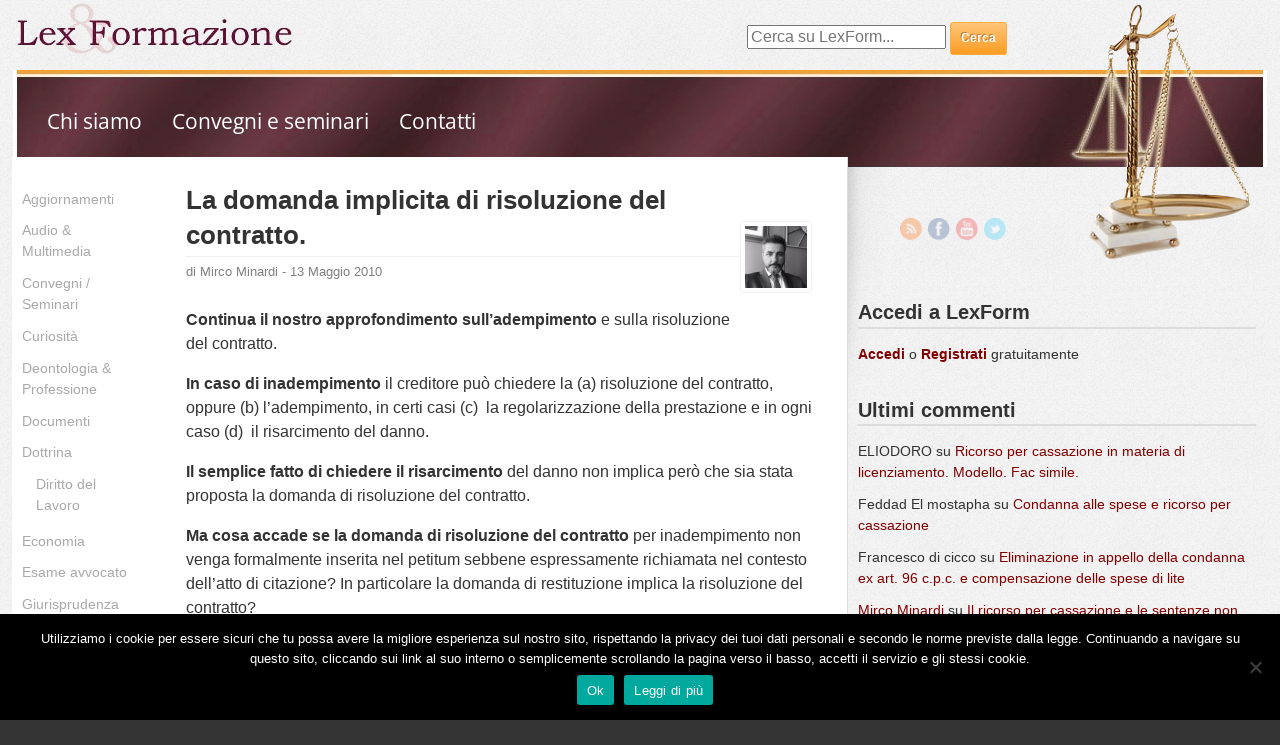

--- FILE ---
content_type: text/html; charset=UTF-8
request_url: https://www.lexform.it/aggiornamenti/la-domanda-implicita-di-risoluzione-del-contratto/
body_size: 19631
content:


<!doctype html>

<!--[if lt IE 7]><html lang="it-IT" prefix="og: https://ogp.me/ns#" class="no-js lt-ie9 lt-ie8 lt-ie7"> <![endif]-->
<!--[if (IE 7)&!(IEMobile)]><html lang="it-IT" prefix="og: https://ogp.me/ns#" class="no-js lt-ie9 lt-ie8"><![endif]-->
<!--[if (IE 8)&!(IEMobile)]><html lang="it-IT" prefix="og: https://ogp.me/ns#" class="no-js lt-ie9"><![endif]-->
<!--[if gt IE 8]><!--> <html lang="it-IT" prefix="og: https://ogp.me/ns#" class="no-js"><!--<![endif]-->

<head>
	<link href='https://fonts.googleapis.com/css?family=Noto+Serif:400,700' rel='stylesheet' type='text/css'>
	<link href="//netdna.bootstrapcdn.com/font-awesome/3.2.1/css/font-awesome.css" rel="stylesheet">
	<meta charset="utf-8">

	<!-- Google Chrome Frame for IE -->
	<meta http-equiv="X-UA-Compatible" content="IE=edge,chrome=1">

	<title>La domanda implicita di risoluzione del contratto. - Lex &amp; Formazione &bull; Lex &amp; Formazione</title>

	<!-- mobile meta (hooray!) -->
	<meta name="HandheldFriendly" content="True">
	<meta name="MobileOptimized" content="320">
	<meta name="viewport" content="width=device-width, initial-scale=1.0"/>

	<!-- icons & favicons (for more: http://www.jonathantneal.com/blog/understand-the-favicon/) -->
	<link rel="apple-touch-icon" href="https://www.lexform.it/wp-content/themes/lexform-bones/library/images/apple-icon-touch.png">
	<link rel="icon" href="https://www.lexform.it/wp-content/themes/lexform-bones/favicon.png">
	<!--[if IE]>
		<link rel="shortcut icon" href="https://www.lexform.it/wp-content/themes/lexform-bones/favicon.ico">
	<![endif]-->
	<!-- or, set /favicon.ico for IE10 win -->
	<meta name="msapplication-TileColor" content="#f01d4f">
	<meta name="msapplication-TileImage" content="https://www.lexform.it/wp-content/themes/lexform-bones/library/images/win8-tile-icon.png">

	<link rel="pingback" href="https://www.lexform.it/xmlrpc.php">

	<!-- wordpress head functions -->
		<style>img:is([sizes="auto" i], [sizes^="auto," i]) { contain-intrinsic-size: 3000px 1500px }</style>
	
<!-- Search Engine Optimization by Rank Math - https://rankmath.com/ -->
<meta name="description" content="Continua il nostro approfondimento sull’adempimento e sulla risoluzione del contratto."/>
<meta name="robots" content="index, follow, max-snippet:-1, max-video-preview:-1, max-image-preview:large"/>
<link rel="canonical" href="https://www.lexform.it/aggiornamenti/la-domanda-implicita-di-risoluzione-del-contratto/" />
<meta property="og:locale" content="it_IT" />
<meta property="og:type" content="article" />
<meta property="og:title" content="La domanda implicita di risoluzione del contratto. - Lex &amp; Formazione" />
<meta property="og:description" content="Continua il nostro approfondimento sull’adempimento e sulla risoluzione del contratto." />
<meta property="og:url" content="https://www.lexform.it/aggiornamenti/la-domanda-implicita-di-risoluzione-del-contratto/" />
<meta property="og:site_name" content="Lex &amp; Formazione" />
<meta property="article:section" content="Aggiornamenti" />
<meta property="article:published_time" content="2010-05-13T09:16:50+01:00" />
<meta name="twitter:card" content="summary_large_image" />
<meta name="twitter:title" content="La domanda implicita di risoluzione del contratto. - Lex &amp; Formazione" />
<meta name="twitter:description" content="Continua il nostro approfondimento sull’adempimento e sulla risoluzione del contratto." />
<meta name="twitter:label1" content="Written by" />
<meta name="twitter:data1" content="Mirco Minardi" />
<meta name="twitter:label2" content="Time to read" />
<meta name="twitter:data2" content="2 minutes" />
<script type="application/ld+json" class="rank-math-schema">{"@context":"https://schema.org","@graph":[{"@type":["Person","Organization"],"@id":"https://www.lexform.it/#person","name":"Lex &amp; Formazione"},{"@type":"WebSite","@id":"https://www.lexform.it/#website","url":"https://www.lexform.it","name":"Lex &amp; Formazione","publisher":{"@id":"https://www.lexform.it/#person"},"inLanguage":"it-IT"},{"@type":"WebPage","@id":"https://www.lexform.it/aggiornamenti/la-domanda-implicita-di-risoluzione-del-contratto/#webpage","url":"https://www.lexform.it/aggiornamenti/la-domanda-implicita-di-risoluzione-del-contratto/","name":"La domanda implicita di risoluzione del contratto. - Lex &amp; Formazione","datePublished":"2010-05-13T09:16:50+01:00","dateModified":"2010-05-13T09:16:50+01:00","isPartOf":{"@id":"https://www.lexform.it/#website"},"inLanguage":"it-IT"},{"@type":"Person","@id":"https://www.lexform.it/author/admin/","name":"Mirco Minardi","url":"https://www.lexform.it/author/admin/","image":{"@type":"ImageObject","@id":"https://www.lexform.it/wp-content/uploads/2017/09/Mirco-Minardi_avatar_1504546166-96x96.jpg","url":"https://www.lexform.it/wp-content/uploads/2017/09/Mirco-Minardi_avatar_1504546166-96x96.jpg","caption":"Mirco Minardi","inLanguage":"it-IT"},"sameAs":["https://www.lexform.it"]},{"@type":"BlogPosting","headline":"La domanda implicita di risoluzione del contratto. - Lex &amp; Formazione","datePublished":"2010-05-13T09:16:50+01:00","dateModified":"2010-05-13T09:16:50+01:00","articleSection":"Aggiornamenti","author":{"@id":"https://www.lexform.it/author/admin/","name":"Mirco Minardi"},"publisher":{"@id":"https://www.lexform.it/#person"},"description":"Continua il nostro approfondimento sull\u2019adempimento e sulla risoluzione del contratto.","name":"La domanda implicita di risoluzione del contratto. - Lex &amp; Formazione","@id":"https://www.lexform.it/aggiornamenti/la-domanda-implicita-di-risoluzione-del-contratto/#richSnippet","isPartOf":{"@id":"https://www.lexform.it/aggiornamenti/la-domanda-implicita-di-risoluzione-del-contratto/#webpage"},"inLanguage":"it-IT","mainEntityOfPage":{"@id":"https://www.lexform.it/aggiornamenti/la-domanda-implicita-di-risoluzione-del-contratto/#webpage"}}]}</script>
<!-- /Rank Math WordPress SEO plugin -->

<script type='application/javascript'  id='pys-version-script'>console.log('PixelYourSite Free version 11.1.5.2');</script>
<link rel="alternate" type="application/rss+xml" title="Lex &amp; Formazione &raquo; Feed" href="https://www.lexform.it/feed/" />
<link rel="alternate" type="application/rss+xml" title="Lex &amp; Formazione &raquo; Feed dei commenti" href="https://www.lexform.it/comments/feed/" />
<script type="text/javascript" id="wpp-js" src="https://www.lexform.it/wp-content/plugins/wordpress-popular-posts/assets/js/wpp.min.js?ver=7.3.6" data-sampling="0" data-sampling-rate="100" data-api-url="https://www.lexform.it/wp-json/wordpress-popular-posts" data-post-id="3612" data-token="2f89234db7" data-lang="0" data-debug="0"></script>
<link rel="alternate" type="application/rss+xml" title="Lex &amp; Formazione &raquo; La domanda implicita di risoluzione del contratto. Feed dei commenti" href="https://www.lexform.it/aggiornamenti/la-domanda-implicita-di-risoluzione-del-contratto/feed/" />
<script type="text/javascript">
/* <![CDATA[ */
window._wpemojiSettings = {"baseUrl":"https:\/\/s.w.org\/images\/core\/emoji\/16.0.1\/72x72\/","ext":".png","svgUrl":"https:\/\/s.w.org\/images\/core\/emoji\/16.0.1\/svg\/","svgExt":".svg","source":{"concatemoji":"https:\/\/www.lexform.it\/wp-includes\/js\/wp-emoji-release.min.js"}};
/*! This file is auto-generated */
!function(s,n){var o,i,e;function c(e){try{var t={supportTests:e,timestamp:(new Date).valueOf()};sessionStorage.setItem(o,JSON.stringify(t))}catch(e){}}function p(e,t,n){e.clearRect(0,0,e.canvas.width,e.canvas.height),e.fillText(t,0,0);var t=new Uint32Array(e.getImageData(0,0,e.canvas.width,e.canvas.height).data),a=(e.clearRect(0,0,e.canvas.width,e.canvas.height),e.fillText(n,0,0),new Uint32Array(e.getImageData(0,0,e.canvas.width,e.canvas.height).data));return t.every(function(e,t){return e===a[t]})}function u(e,t){e.clearRect(0,0,e.canvas.width,e.canvas.height),e.fillText(t,0,0);for(var n=e.getImageData(16,16,1,1),a=0;a<n.data.length;a++)if(0!==n.data[a])return!1;return!0}function f(e,t,n,a){switch(t){case"flag":return n(e,"\ud83c\udff3\ufe0f\u200d\u26a7\ufe0f","\ud83c\udff3\ufe0f\u200b\u26a7\ufe0f")?!1:!n(e,"\ud83c\udde8\ud83c\uddf6","\ud83c\udde8\u200b\ud83c\uddf6")&&!n(e,"\ud83c\udff4\udb40\udc67\udb40\udc62\udb40\udc65\udb40\udc6e\udb40\udc67\udb40\udc7f","\ud83c\udff4\u200b\udb40\udc67\u200b\udb40\udc62\u200b\udb40\udc65\u200b\udb40\udc6e\u200b\udb40\udc67\u200b\udb40\udc7f");case"emoji":return!a(e,"\ud83e\udedf")}return!1}function g(e,t,n,a){var r="undefined"!=typeof WorkerGlobalScope&&self instanceof WorkerGlobalScope?new OffscreenCanvas(300,150):s.createElement("canvas"),o=r.getContext("2d",{willReadFrequently:!0}),i=(o.textBaseline="top",o.font="600 32px Arial",{});return e.forEach(function(e){i[e]=t(o,e,n,a)}),i}function t(e){var t=s.createElement("script");t.src=e,t.defer=!0,s.head.appendChild(t)}"undefined"!=typeof Promise&&(o="wpEmojiSettingsSupports",i=["flag","emoji"],n.supports={everything:!0,everythingExceptFlag:!0},e=new Promise(function(e){s.addEventListener("DOMContentLoaded",e,{once:!0})}),new Promise(function(t){var n=function(){try{var e=JSON.parse(sessionStorage.getItem(o));if("object"==typeof e&&"number"==typeof e.timestamp&&(new Date).valueOf()<e.timestamp+604800&&"object"==typeof e.supportTests)return e.supportTests}catch(e){}return null}();if(!n){if("undefined"!=typeof Worker&&"undefined"!=typeof OffscreenCanvas&&"undefined"!=typeof URL&&URL.createObjectURL&&"undefined"!=typeof Blob)try{var e="postMessage("+g.toString()+"("+[JSON.stringify(i),f.toString(),p.toString(),u.toString()].join(",")+"));",a=new Blob([e],{type:"text/javascript"}),r=new Worker(URL.createObjectURL(a),{name:"wpTestEmojiSupports"});return void(r.onmessage=function(e){c(n=e.data),r.terminate(),t(n)})}catch(e){}c(n=g(i,f,p,u))}t(n)}).then(function(e){for(var t in e)n.supports[t]=e[t],n.supports.everything=n.supports.everything&&n.supports[t],"flag"!==t&&(n.supports.everythingExceptFlag=n.supports.everythingExceptFlag&&n.supports[t]);n.supports.everythingExceptFlag=n.supports.everythingExceptFlag&&!n.supports.flag,n.DOMReady=!1,n.readyCallback=function(){n.DOMReady=!0}}).then(function(){return e}).then(function(){var e;n.supports.everything||(n.readyCallback(),(e=n.source||{}).concatemoji?t(e.concatemoji):e.wpemoji&&e.twemoji&&(t(e.twemoji),t(e.wpemoji)))}))}((window,document),window._wpemojiSettings);
/* ]]> */
</script>
<style id='wp-emoji-styles-inline-css' type='text/css'>

	img.wp-smiley, img.emoji {
		display: inline !important;
		border: none !important;
		box-shadow: none !important;
		height: 1em !important;
		width: 1em !important;
		margin: 0 0.07em !important;
		vertical-align: -0.1em !important;
		background: none !important;
		padding: 0 !important;
	}
</style>
<link rel='stylesheet' id='wp-block-library-css' href='https://www.lexform.it/wp-includes/css/dist/block-library/style.min.css' type='text/css' media='all' />
<style id='classic-theme-styles-inline-css' type='text/css'>
/*! This file is auto-generated */
.wp-block-button__link{color:#fff;background-color:#32373c;border-radius:9999px;box-shadow:none;text-decoration:none;padding:calc(.667em + 2px) calc(1.333em + 2px);font-size:1.125em}.wp-block-file__button{background:#32373c;color:#fff;text-decoration:none}
</style>
<style id='global-styles-inline-css' type='text/css'>
:root{--wp--preset--aspect-ratio--square: 1;--wp--preset--aspect-ratio--4-3: 4/3;--wp--preset--aspect-ratio--3-4: 3/4;--wp--preset--aspect-ratio--3-2: 3/2;--wp--preset--aspect-ratio--2-3: 2/3;--wp--preset--aspect-ratio--16-9: 16/9;--wp--preset--aspect-ratio--9-16: 9/16;--wp--preset--color--black: #000000;--wp--preset--color--cyan-bluish-gray: #abb8c3;--wp--preset--color--white: #ffffff;--wp--preset--color--pale-pink: #f78da7;--wp--preset--color--vivid-red: #cf2e2e;--wp--preset--color--luminous-vivid-orange: #ff6900;--wp--preset--color--luminous-vivid-amber: #fcb900;--wp--preset--color--light-green-cyan: #7bdcb5;--wp--preset--color--vivid-green-cyan: #00d084;--wp--preset--color--pale-cyan-blue: #8ed1fc;--wp--preset--color--vivid-cyan-blue: #0693e3;--wp--preset--color--vivid-purple: #9b51e0;--wp--preset--gradient--vivid-cyan-blue-to-vivid-purple: linear-gradient(135deg,rgba(6,147,227,1) 0%,rgb(155,81,224) 100%);--wp--preset--gradient--light-green-cyan-to-vivid-green-cyan: linear-gradient(135deg,rgb(122,220,180) 0%,rgb(0,208,130) 100%);--wp--preset--gradient--luminous-vivid-amber-to-luminous-vivid-orange: linear-gradient(135deg,rgba(252,185,0,1) 0%,rgba(255,105,0,1) 100%);--wp--preset--gradient--luminous-vivid-orange-to-vivid-red: linear-gradient(135deg,rgba(255,105,0,1) 0%,rgb(207,46,46) 100%);--wp--preset--gradient--very-light-gray-to-cyan-bluish-gray: linear-gradient(135deg,rgb(238,238,238) 0%,rgb(169,184,195) 100%);--wp--preset--gradient--cool-to-warm-spectrum: linear-gradient(135deg,rgb(74,234,220) 0%,rgb(151,120,209) 20%,rgb(207,42,186) 40%,rgb(238,44,130) 60%,rgb(251,105,98) 80%,rgb(254,248,76) 100%);--wp--preset--gradient--blush-light-purple: linear-gradient(135deg,rgb(255,206,236) 0%,rgb(152,150,240) 100%);--wp--preset--gradient--blush-bordeaux: linear-gradient(135deg,rgb(254,205,165) 0%,rgb(254,45,45) 50%,rgb(107,0,62) 100%);--wp--preset--gradient--luminous-dusk: linear-gradient(135deg,rgb(255,203,112) 0%,rgb(199,81,192) 50%,rgb(65,88,208) 100%);--wp--preset--gradient--pale-ocean: linear-gradient(135deg,rgb(255,245,203) 0%,rgb(182,227,212) 50%,rgb(51,167,181) 100%);--wp--preset--gradient--electric-grass: linear-gradient(135deg,rgb(202,248,128) 0%,rgb(113,206,126) 100%);--wp--preset--gradient--midnight: linear-gradient(135deg,rgb(2,3,129) 0%,rgb(40,116,252) 100%);--wp--preset--font-size--small: 13px;--wp--preset--font-size--medium: 20px;--wp--preset--font-size--large: 36px;--wp--preset--font-size--x-large: 42px;--wp--preset--spacing--20: 0.44rem;--wp--preset--spacing--30: 0.67rem;--wp--preset--spacing--40: 1rem;--wp--preset--spacing--50: 1.5rem;--wp--preset--spacing--60: 2.25rem;--wp--preset--spacing--70: 3.38rem;--wp--preset--spacing--80: 5.06rem;--wp--preset--shadow--natural: 6px 6px 9px rgba(0, 0, 0, 0.2);--wp--preset--shadow--deep: 12px 12px 50px rgba(0, 0, 0, 0.4);--wp--preset--shadow--sharp: 6px 6px 0px rgba(0, 0, 0, 0.2);--wp--preset--shadow--outlined: 6px 6px 0px -3px rgba(255, 255, 255, 1), 6px 6px rgba(0, 0, 0, 1);--wp--preset--shadow--crisp: 6px 6px 0px rgba(0, 0, 0, 1);}:where(.is-layout-flex){gap: 0.5em;}:where(.is-layout-grid){gap: 0.5em;}body .is-layout-flex{display: flex;}.is-layout-flex{flex-wrap: wrap;align-items: center;}.is-layout-flex > :is(*, div){margin: 0;}body .is-layout-grid{display: grid;}.is-layout-grid > :is(*, div){margin: 0;}:where(.wp-block-columns.is-layout-flex){gap: 2em;}:where(.wp-block-columns.is-layout-grid){gap: 2em;}:where(.wp-block-post-template.is-layout-flex){gap: 1.25em;}:where(.wp-block-post-template.is-layout-grid){gap: 1.25em;}.has-black-color{color: var(--wp--preset--color--black) !important;}.has-cyan-bluish-gray-color{color: var(--wp--preset--color--cyan-bluish-gray) !important;}.has-white-color{color: var(--wp--preset--color--white) !important;}.has-pale-pink-color{color: var(--wp--preset--color--pale-pink) !important;}.has-vivid-red-color{color: var(--wp--preset--color--vivid-red) !important;}.has-luminous-vivid-orange-color{color: var(--wp--preset--color--luminous-vivid-orange) !important;}.has-luminous-vivid-amber-color{color: var(--wp--preset--color--luminous-vivid-amber) !important;}.has-light-green-cyan-color{color: var(--wp--preset--color--light-green-cyan) !important;}.has-vivid-green-cyan-color{color: var(--wp--preset--color--vivid-green-cyan) !important;}.has-pale-cyan-blue-color{color: var(--wp--preset--color--pale-cyan-blue) !important;}.has-vivid-cyan-blue-color{color: var(--wp--preset--color--vivid-cyan-blue) !important;}.has-vivid-purple-color{color: var(--wp--preset--color--vivid-purple) !important;}.has-black-background-color{background-color: var(--wp--preset--color--black) !important;}.has-cyan-bluish-gray-background-color{background-color: var(--wp--preset--color--cyan-bluish-gray) !important;}.has-white-background-color{background-color: var(--wp--preset--color--white) !important;}.has-pale-pink-background-color{background-color: var(--wp--preset--color--pale-pink) !important;}.has-vivid-red-background-color{background-color: var(--wp--preset--color--vivid-red) !important;}.has-luminous-vivid-orange-background-color{background-color: var(--wp--preset--color--luminous-vivid-orange) !important;}.has-luminous-vivid-amber-background-color{background-color: var(--wp--preset--color--luminous-vivid-amber) !important;}.has-light-green-cyan-background-color{background-color: var(--wp--preset--color--light-green-cyan) !important;}.has-vivid-green-cyan-background-color{background-color: var(--wp--preset--color--vivid-green-cyan) !important;}.has-pale-cyan-blue-background-color{background-color: var(--wp--preset--color--pale-cyan-blue) !important;}.has-vivid-cyan-blue-background-color{background-color: var(--wp--preset--color--vivid-cyan-blue) !important;}.has-vivid-purple-background-color{background-color: var(--wp--preset--color--vivid-purple) !important;}.has-black-border-color{border-color: var(--wp--preset--color--black) !important;}.has-cyan-bluish-gray-border-color{border-color: var(--wp--preset--color--cyan-bluish-gray) !important;}.has-white-border-color{border-color: var(--wp--preset--color--white) !important;}.has-pale-pink-border-color{border-color: var(--wp--preset--color--pale-pink) !important;}.has-vivid-red-border-color{border-color: var(--wp--preset--color--vivid-red) !important;}.has-luminous-vivid-orange-border-color{border-color: var(--wp--preset--color--luminous-vivid-orange) !important;}.has-luminous-vivid-amber-border-color{border-color: var(--wp--preset--color--luminous-vivid-amber) !important;}.has-light-green-cyan-border-color{border-color: var(--wp--preset--color--light-green-cyan) !important;}.has-vivid-green-cyan-border-color{border-color: var(--wp--preset--color--vivid-green-cyan) !important;}.has-pale-cyan-blue-border-color{border-color: var(--wp--preset--color--pale-cyan-blue) !important;}.has-vivid-cyan-blue-border-color{border-color: var(--wp--preset--color--vivid-cyan-blue) !important;}.has-vivid-purple-border-color{border-color: var(--wp--preset--color--vivid-purple) !important;}.has-vivid-cyan-blue-to-vivid-purple-gradient-background{background: var(--wp--preset--gradient--vivid-cyan-blue-to-vivid-purple) !important;}.has-light-green-cyan-to-vivid-green-cyan-gradient-background{background: var(--wp--preset--gradient--light-green-cyan-to-vivid-green-cyan) !important;}.has-luminous-vivid-amber-to-luminous-vivid-orange-gradient-background{background: var(--wp--preset--gradient--luminous-vivid-amber-to-luminous-vivid-orange) !important;}.has-luminous-vivid-orange-to-vivid-red-gradient-background{background: var(--wp--preset--gradient--luminous-vivid-orange-to-vivid-red) !important;}.has-very-light-gray-to-cyan-bluish-gray-gradient-background{background: var(--wp--preset--gradient--very-light-gray-to-cyan-bluish-gray) !important;}.has-cool-to-warm-spectrum-gradient-background{background: var(--wp--preset--gradient--cool-to-warm-spectrum) !important;}.has-blush-light-purple-gradient-background{background: var(--wp--preset--gradient--blush-light-purple) !important;}.has-blush-bordeaux-gradient-background{background: var(--wp--preset--gradient--blush-bordeaux) !important;}.has-luminous-dusk-gradient-background{background: var(--wp--preset--gradient--luminous-dusk) !important;}.has-pale-ocean-gradient-background{background: var(--wp--preset--gradient--pale-ocean) !important;}.has-electric-grass-gradient-background{background: var(--wp--preset--gradient--electric-grass) !important;}.has-midnight-gradient-background{background: var(--wp--preset--gradient--midnight) !important;}.has-small-font-size{font-size: var(--wp--preset--font-size--small) !important;}.has-medium-font-size{font-size: var(--wp--preset--font-size--medium) !important;}.has-large-font-size{font-size: var(--wp--preset--font-size--large) !important;}.has-x-large-font-size{font-size: var(--wp--preset--font-size--x-large) !important;}
:where(.wp-block-post-template.is-layout-flex){gap: 1.25em;}:where(.wp-block-post-template.is-layout-grid){gap: 1.25em;}
:where(.wp-block-columns.is-layout-flex){gap: 2em;}:where(.wp-block-columns.is-layout-grid){gap: 2em;}
:root :where(.wp-block-pullquote){font-size: 1.5em;line-height: 1.6;}
</style>
<link rel='stylesheet' id='cookie-notice-front-css' href='https://www.lexform.it/wp-content/plugins/cookie-notice/css/front.min.css' type='text/css' media='all' />
<link rel='stylesheet' id='newsletter-css' href='https://www.lexform.it/wp-content/plugins/newsletter/style.css' type='text/css' media='all' />
<link rel='stylesheet' id='sendpress-fe-css-css' href='https://www.lexform.it/wp-content/plugins/sendpress/css/front-end.css' type='text/css' media='all' />
<link rel='stylesheet' id='bones-stylesheet-css' href='https://www.lexform.it/wp-content/themes/lexform-bones/library/css/style.css' type='text/css' media='all' />
<script type="text/javascript" id="jquery-core-js-extra">
/* <![CDATA[ */
var pysFacebookRest = {"restApiUrl":"https:\/\/www.lexform.it\/wp-json\/pys-facebook\/v1\/event","debug":""};
/* ]]> */
</script>
<script type="text/javascript" src="https://www.lexform.it/wp-includes/js/jquery/jquery.min.js" id="jquery-core-js"></script>
<script type="text/javascript" src="https://www.lexform.it/wp-includes/js/jquery/jquery-migrate.min.js" id="jquery-migrate-js"></script>
<script type="text/javascript" id="sendpress-signup-form-js-js-extra">
/* <![CDATA[ */
var sendpress = {"invalidemail":"Per cortesia inserisci il tuo indirizzo e-mail","missingemail":"Per cortesia inserisci il tuo indirizzo e-mail","required":"Please enter all the required fields. <br> Required fields are marked with an (*)","ajaxurl":"https:\/\/www.lexform.it\/wp-admin\/admin-ajax.php"};
/* ]]> */
</script>
<script type="text/javascript" src="https://www.lexform.it/wp-content/plugins/sendpress/js/sendpress.signup.js" id="sendpress-signup-form-js-js"></script>
<script type="text/javascript" src="https://www.lexform.it/wp-content/plugins/pixelyoursite/dist/scripts/jquery.bind-first-0.2.3.min.js" id="jquery-bind-first-js"></script>
<script type="text/javascript" src="https://www.lexform.it/wp-content/plugins/pixelyoursite/dist/scripts/js.cookie-2.1.3.min.js" id="js-cookie-pys-js"></script>
<script type="text/javascript" src="https://www.lexform.it/wp-content/plugins/pixelyoursite/dist/scripts/tld.min.js" id="js-tld-js"></script>
<script type="text/javascript" id="pys-js-extra">
/* <![CDATA[ */
var pysOptions = {"staticEvents":{"facebook":{"init_event":[{"delay":0,"type":"static","ajaxFire":false,"name":"PageView","pixelIds":["267884013935048"],"eventID":"837e985d-625c-430b-ac19-b1d619a4c9d5","params":{"post_category":"Aggiornamenti","page_title":"La domanda implicita di risoluzione del contratto.","post_type":"post","post_id":3612,"plugin":"PixelYourSite","user_role":"guest","event_url":"www.lexform.it\/aggiornamenti\/la-domanda-implicita-di-risoluzione-del-contratto\/"},"e_id":"init_event","ids":[],"hasTimeWindow":false,"timeWindow":0,"woo_order":"","edd_order":""}]}},"dynamicEvents":{"automatic_event_form":{"facebook":{"delay":0,"type":"dyn","name":"Form","pixelIds":["267884013935048"],"eventID":"a4b0295d-9d1e-416d-8aab-9a4b5f78d92d","params":{"page_title":"La domanda implicita di risoluzione del contratto.","post_type":"post","post_id":3612,"plugin":"PixelYourSite","user_role":"guest","event_url":"www.lexform.it\/aggiornamenti\/la-domanda-implicita-di-risoluzione-del-contratto\/"},"e_id":"automatic_event_form","ids":[],"hasTimeWindow":false,"timeWindow":0,"woo_order":"","edd_order":""}},"automatic_event_download":{"facebook":{"delay":0,"type":"dyn","name":"Download","extensions":["","doc","exe","js","pdf","ppt","tgz","zip","xls"],"pixelIds":["267884013935048"],"eventID":"54711173-563d-40fb-8a05-e1605de9701e","params":{"page_title":"La domanda implicita di risoluzione del contratto.","post_type":"post","post_id":3612,"plugin":"PixelYourSite","user_role":"guest","event_url":"www.lexform.it\/aggiornamenti\/la-domanda-implicita-di-risoluzione-del-contratto\/"},"e_id":"automatic_event_download","ids":[],"hasTimeWindow":false,"timeWindow":0,"woo_order":"","edd_order":""}},"automatic_event_comment":{"facebook":{"delay":0,"type":"dyn","name":"Comment","pixelIds":["267884013935048"],"eventID":"514ab1b8-98cc-4871-9ae3-80ad47f1d7ee","params":{"page_title":"La domanda implicita di risoluzione del contratto.","post_type":"post","post_id":3612,"plugin":"PixelYourSite","user_role":"guest","event_url":"www.lexform.it\/aggiornamenti\/la-domanda-implicita-di-risoluzione-del-contratto\/"},"e_id":"automatic_event_comment","ids":[],"hasTimeWindow":false,"timeWindow":0,"woo_order":"","edd_order":""}},"automatic_event_scroll":{"facebook":{"delay":0,"type":"dyn","name":"PageScroll","scroll_percent":30,"pixelIds":["267884013935048"],"eventID":"384df622-d8cf-4b4c-9626-5586277d422a","params":{"page_title":"La domanda implicita di risoluzione del contratto.","post_type":"post","post_id":3612,"plugin":"PixelYourSite","user_role":"guest","event_url":"www.lexform.it\/aggiornamenti\/la-domanda-implicita-di-risoluzione-del-contratto\/"},"e_id":"automatic_event_scroll","ids":[],"hasTimeWindow":false,"timeWindow":0,"woo_order":"","edd_order":""}},"automatic_event_time_on_page":{"facebook":{"delay":0,"type":"dyn","name":"TimeOnPage","time_on_page":30,"pixelIds":["267884013935048"],"eventID":"6f06290d-30b5-4596-928b-9d9354f13c48","params":{"page_title":"La domanda implicita di risoluzione del contratto.","post_type":"post","post_id":3612,"plugin":"PixelYourSite","user_role":"guest","event_url":"www.lexform.it\/aggiornamenti\/la-domanda-implicita-di-risoluzione-del-contratto\/"},"e_id":"automatic_event_time_on_page","ids":[],"hasTimeWindow":false,"timeWindow":0,"woo_order":"","edd_order":""}}},"triggerEvents":[],"triggerEventTypes":[],"facebook":{"pixelIds":["267884013935048"],"advancedMatching":[],"advancedMatchingEnabled":true,"removeMetadata":false,"wooVariableAsSimple":false,"serverApiEnabled":true,"wooCRSendFromServer":false,"send_external_id":null,"enabled_medical":false,"do_not_track_medical_param":["event_url","post_title","page_title","landing_page","content_name","categories","category_name","tags"],"meta_ldu":false},"debug":"","siteUrl":"https:\/\/www.lexform.it","ajaxUrl":"https:\/\/www.lexform.it\/wp-admin\/admin-ajax.php","ajax_event":"aaaa6c74ef","enable_remove_download_url_param":"1","cookie_duration":"7","last_visit_duration":"60","enable_success_send_form":"","ajaxForServerEvent":"1","ajaxForServerStaticEvent":"1","useSendBeacon":"1","send_external_id":"1","external_id_expire":"180","track_cookie_for_subdomains":"1","google_consent_mode":"1","gdpr":{"ajax_enabled":false,"all_disabled_by_api":false,"facebook_disabled_by_api":false,"analytics_disabled_by_api":false,"google_ads_disabled_by_api":false,"pinterest_disabled_by_api":false,"bing_disabled_by_api":false,"reddit_disabled_by_api":false,"externalID_disabled_by_api":false,"facebook_prior_consent_enabled":true,"analytics_prior_consent_enabled":true,"google_ads_prior_consent_enabled":null,"pinterest_prior_consent_enabled":true,"bing_prior_consent_enabled":true,"cookiebot_integration_enabled":false,"cookiebot_facebook_consent_category":"marketing","cookiebot_analytics_consent_category":"statistics","cookiebot_tiktok_consent_category":"marketing","cookiebot_google_ads_consent_category":"marketing","cookiebot_pinterest_consent_category":"marketing","cookiebot_bing_consent_category":"marketing","consent_magic_integration_enabled":false,"real_cookie_banner_integration_enabled":false,"cookie_notice_integration_enabled":false,"cookie_law_info_integration_enabled":false,"analytics_storage":{"enabled":true,"value":"granted","filter":false},"ad_storage":{"enabled":true,"value":"granted","filter":false},"ad_user_data":{"enabled":true,"value":"granted","filter":false},"ad_personalization":{"enabled":true,"value":"granted","filter":false}},"cookie":{"disabled_all_cookie":false,"disabled_start_session_cookie":false,"disabled_advanced_form_data_cookie":false,"disabled_landing_page_cookie":false,"disabled_first_visit_cookie":false,"disabled_trafficsource_cookie":false,"disabled_utmTerms_cookie":false,"disabled_utmId_cookie":false},"tracking_analytics":{"TrafficSource":"direct","TrafficLanding":"undefined","TrafficUtms":[],"TrafficUtmsId":[]},"GATags":{"ga_datalayer_type":"default","ga_datalayer_name":"dataLayerPYS"},"woo":{"enabled":false},"edd":{"enabled":false},"cache_bypass":"1769787237"};
/* ]]> */
</script>
<script type="text/javascript" src="https://www.lexform.it/wp-content/plugins/pixelyoursite/dist/scripts/public.js" id="pys-js"></script>
<script type="text/javascript" src="https://www.lexform.it/wp-content/themes/lexform-bones/library/js/libs/modernizr.custom.min.js" id="bones-modernizr-js"></script>
<link rel="https://api.w.org/" href="https://www.lexform.it/wp-json/" /><link rel="alternate" title="JSON" type="application/json" href="https://www.lexform.it/wp-json/wp/v2/posts/3612" /><link rel='shortlink' href='https://www.lexform.it/?p=3612' />
<link rel="alternate" title="oEmbed (JSON)" type="application/json+oembed" href="https://www.lexform.it/wp-json/oembed/1.0/embed?url=https%3A%2F%2Fwww.lexform.it%2Faggiornamenti%2Fla-domanda-implicita-di-risoluzione-del-contratto%2F" />
<link rel="alternate" title="oEmbed (XML)" type="text/xml+oembed" href="https://www.lexform.it/wp-json/oembed/1.0/embed?url=https%3A%2F%2Fwww.lexform.it%2Faggiornamenti%2Fla-domanda-implicita-di-risoluzione-del-contratto%2F&#038;format=xml" />
<meta name="ti-site-data" content="eyJyIjoiMTo0ITc6NyEzMDo4NDAiLCJvIjoiaHR0cHM6XC9cL3d3dy5sZXhmb3JtLml0XC93cC1hZG1pblwvYWRtaW4tYWpheC5waHA/YWN0aW9uPXRpX29ubGluZV91c2Vyc19nb29nbGUmYW1wO3A9JTJGYWdnaW9ybmFtZW50aSUyRmxhLWRvbWFuZGEtaW1wbGljaXRhLWRpLXJpc29sdXppb25lLWRlbC1jb250cmF0dG8lMkYmYW1wO193cG5vbmNlPTVhMTZiN2Y1MzgifQ==" />            <style id="wpp-loading-animation-styles">@-webkit-keyframes bgslide{from{background-position-x:0}to{background-position-x:-200%}}@keyframes bgslide{from{background-position-x:0}to{background-position-x:-200%}}.wpp-widget-block-placeholder,.wpp-shortcode-placeholder{margin:0 auto;width:60px;height:3px;background:#dd3737;background:linear-gradient(90deg,#dd3737 0%,#571313 10%,#dd3737 100%);background-size:200% auto;border-radius:3px;-webkit-animation:bgslide 1s infinite linear;animation:bgslide 1s infinite linear}</style>
            			<link rel="preload" href="https://www.lexform.it/wp-content/plugins/wordpress-popup/assets/hustle-ui/fonts/hustle-icons-font.woff2" as="font" type="font/woff2" crossorigin>
		<meta name="generator" content="Elementor 3.34.1; features: additional_custom_breakpoints; settings: css_print_method-external, google_font-enabled, font_display-auto">
			<style>
				.e-con.e-parent:nth-of-type(n+4):not(.e-lazyloaded):not(.e-no-lazyload),
				.e-con.e-parent:nth-of-type(n+4):not(.e-lazyloaded):not(.e-no-lazyload) * {
					background-image: none !important;
				}
				@media screen and (max-height: 1024px) {
					.e-con.e-parent:nth-of-type(n+3):not(.e-lazyloaded):not(.e-no-lazyload),
					.e-con.e-parent:nth-of-type(n+3):not(.e-lazyloaded):not(.e-no-lazyload) * {
						background-image: none !important;
					}
				}
				@media screen and (max-height: 640px) {
					.e-con.e-parent:nth-of-type(n+2):not(.e-lazyloaded):not(.e-no-lazyload),
					.e-con.e-parent:nth-of-type(n+2):not(.e-lazyloaded):not(.e-no-lazyload) * {
						background-image: none !important;
					}
				}
			</style>
					<style type="text/css" id="wp-custom-css">
			/*Widget di Google my business - colore testo valutazione complessiva*/
.ti-widget.ti-goog .ti-rating-text, .ti-widget.ti-goog .ti-rating-text strong, .ti-widget.ti-goog .ti-rating-text strong a, .ti-widget.ti-goog .ti-rating-text strong span, .ti-widget.ti-goog .ti-rating-text span strong, .ti-widget.ti-goog .ti-rating-text span, .ti-widget.ti-goog .ti-footer, .ti-widget.ti-goog .ti-footer strong, .ti-widget.ti-goog .ti-footer span, .ti-widget.ti-goog .ti-footer strong a {
    font-size: 14px;
    color: #fff!important;
}		</style>
			<!-- end of wordpress head -->

	<link rel="author" href="https://plus.google.com/108490868277807941469" />

	<!-- drop Google Analytics Here -->
	<script>
		(function(i,s,o,g,r,a,m){i['GoogleAnalyticsObject']=r;i[r]=i[r]||function(){
		(i[r].q=i[r].q||[]).push(arguments)},i[r].l=1*new Date();a=s.createElement(o),
		m=s.getElementsByTagName(o)[0];a.async=1;a.src=g;m.parentNode.insertBefore(a,m)
		})(window,document,'script','//www.google-analytics.com/analytics.js','ga');
		ga('create', 'UA-2117887-2', 'auto');
		ga('set', 'anonymizeIp', true);
		ga('send', 'pageview');
	</script>
	<!-- end analytics -->
	<!-- Global site tag (gtag.js) - Google Ads: 592454797 -->
	<script async src="https://www.googletagmanager.com/gtag/js?id=AW-592454797"></script>
	<script>
	  window.dataLayer = window.dataLayer || [];
	  function gtag(){dataLayer.push(arguments);}
	  gtag('js', new Date());

	  gtag('config', 'AW-592454797');
	</script>
	<script>
	  gtag('event', 'page_view', {
		'send_to': 'AW-592454797',
		'value': 'replace with value',
		'items': [{
		  'id': 'replace with value',
		  'location_id': 'replace with value',
		  'google_business_vertical': 'custom'
		}]
	  });
	</script>
</head>

<body data-rsssl=1 class="wp-singular post-template-default single single-post postid-3612 single-format-standard wp-theme-lexform-bones cookies-not-set elementor-default elementor-kit-9260">

	<div id="container">

		<header class="header" role="banner">

			<div id="inner-header" class="wrap clearfix">
				
				<div id="logo">
					<a href="https://www.lexform.it" rel="nofollow"><img src="/images/lex-formazione.png"></a>
				</div>
				<!--Il blog per la formazione giuridica e manageriale dell&#8217;avvocato-->
				
				<!-- mobile only -->
				<div id="mobile-buttons">
					<i id="mobile-search-icon" class="icon-search icon-2x"></i>
					<i id="mobile-nav-icon" class="icon-reorder icon-2x"></i>
				</div>
				<div id="mobile-search">
					<form role="search" method="get" id="searchform" action="https://www.lexform.it/" >
						<input type="text" value="" name="s" id="s" placeholder="Cerca su LexForm..." />
						<input type="submit" id="searchsubmit" value="Cerca" class="button" />
					</form>
            </div> <!-- Search form -->			
				<div class="clearfix"></div>
				
				<nav role="navigation" class="toggle-nav" id="mobile-navigation">
										<ul id="menu-bones-menu" class="nav top-nav clearfix">
						<li id="menu-item-5861" class="menu-item menu-item-type-post_type menu-item-object-page menu-item-5861"><a href="https://www.lexform.it/facciamo-conoscenza/">Chi siamo</a></li>
						<!--
						<li id="menu-item-5862" class="menu-item menu-item-type-custom menu-item-object-custom menu-item-5862"><a href="http://formazione.lexform.it/ebook-gratuiti">Ebooks gratuiti</a></li>
						<li id="menu-item-5869" class="menu-item menu-item-type-custom menu-item-object-custom menu-item-5869"><a href="http://formazione.lexform.it/promozioni">Gli imperdibili</a></li>
						-->
						<li id="menu-item-5870" class="menu-item menu-item-type-custom menu-item-object-custom menu-item-5870"><a href="https://www.lexform.it/convegni-seminari">Convegni e seminari</a></li>
						<li id="menu-item-5871" class="menu-item menu-item-type-post_type menu-item-object-page menu-item-5871"><a href="https://www.lexform.it/contatti/">Contatti</a></li>
					</ul>
					
				</nav>
				
			</div> <!-- end #inner-header -->

		</header> <!-- end header -->
			
<script>
jQuery("#mobile-nav-icon").click(function(){
	jQuery("#mobile-navigation").toggle('slow');
});
jQuery("#mobile-search-icon").click(function(){
	jQuery("#mobile-search").toggle('slow');
});
</script>
<div id="content">

	<div id="inner-content" class="wrap clearfix">

		
		<div id="main" class="eightcol first clearfix" role="main">

			<div id="sidebar2" class="sidebar twocol first clearfix" role="complementary">

	<div id="categories-3" class="widget widget_categories">
		<!--<h4 class="widgettitle">Categorie</h4>-->
		<ul>
				<li class="cat-item cat-item-1"><a href="https://www.lexform.it/category/aggiornamenti/">Aggiornamenti</a>
</li>
	<li class="cat-item cat-item-191"><a href="https://www.lexform.it/category/audio-e-multimedia/">Audio &amp; Multimedia</a>
</li>
	<li class="cat-item cat-item-192"><a href="https://www.lexform.it/category/convegni-seminari/">Convegni / Seminari</a>
</li>
	<li class="cat-item cat-item-777"><a href="https://www.lexform.it/category/curiosita/">Curiosità</a>
</li>
	<li class="cat-item cat-item-606"><a href="https://www.lexform.it/category/deontologia/">Deontologia &amp; Professione</a>
</li>
	<li class="cat-item cat-item-5"><a href="https://www.lexform.it/category/documenti/">Documenti</a>
</li>
	<li class="cat-item cat-item-6"><a href="https://www.lexform.it/category/dottrina/">Dottrina</a>
<ul class='children'>
	<li class="cat-item cat-item-605"><a href="https://www.lexform.it/category/dottrina/diritto-del-lavoro/">Diritto del Lavoro</a>
</li>
</ul>
</li>
	<li class="cat-item cat-item-619"><a href="https://www.lexform.it/category/economia-2/">Economia</a>
</li>
	<li class="cat-item cat-item-7"><a href="https://www.lexform.it/category/esame-avvocato/">Esame avvocato</a>
</li>
	<li class="cat-item cat-item-8"><a href="https://www.lexform.it/category/giurisprudenza/">Giurisprudenza</a>
<ul class='children'>
	<li class="cat-item cat-item-198"><a href="https://www.lexform.it/category/giurisprudenza/circolazione-stradale/">Circolazione stradale</a>
</li>
	<li class="cat-item cat-item-14"><a href="https://www.lexform.it/category/giurisprudenza/diritto-civile/">Diritto civile</a>
	<ul class='children'>
	<li class="cat-item cat-item-315"><a href="https://www.lexform.it/category/giurisprudenza/diritto-civile/appalto-diritto-civile-giurisprudenza/">Appalto</a>
</li>
	<li class="cat-item cat-item-344"><a href="https://www.lexform.it/category/giurisprudenza/diritto-civile/condominio-diritto-civile-giurisprudenza/">Condominio</a>
</li>
	<li class="cat-item cat-item-318"><a href="https://www.lexform.it/category/giurisprudenza/diritto-civile/danno-da-insidia/">Danno da insidia</a>
</li>
	<li class="cat-item cat-item-319"><a href="https://www.lexform.it/category/giurisprudenza/diritto-civile/danno-patrimoniale-alla-persona/">Danno patrimoniale alla persona</a>
</li>
	<li class="cat-item cat-item-199"><a href="https://www.lexform.it/category/giurisprudenza/diritto-civile/diritto-di-famiglia/">Diritto di famiglia</a>
</li>
	<li class="cat-item cat-item-331"><a href="https://www.lexform.it/category/giurisprudenza/diritto-civile/il-danno-non-patrimoniale/">Il danno non patrimoniale</a>
</li>
	<li class="cat-item cat-item-528"><a href="https://www.lexform.it/category/giurisprudenza/diritto-civile/responsabilita-dellavvocato-diritto-civile/">Responsabilità dell&#039;avvocato</a>
</li>
	<li class="cat-item cat-item-326"><a href="https://www.lexform.it/category/giurisprudenza/diritto-civile/responsabilita-medica-diritto-civile-giurisprudenza/">Responsabilità medica</a>
</li>
	</ul>
</li>
	<li class="cat-item cat-item-15"><a href="https://www.lexform.it/category/giurisprudenza/diritto-processuale-civile/">Diritto processuale civile</a>
	<ul class='children'>
	<li class="cat-item cat-item-392"><a href="https://www.lexform.it/category/giurisprudenza/diritto-processuale-civile/appello-diritto-processuale-civile-giurisprudenza/">Appello</a>
</li>
	<li class="cat-item cat-item-710"><a href="https://www.lexform.it/category/giurisprudenza/diritto-processuale-civile/convalida-di-sfratto-diritto-processuale-civile/">Convalida di sfratto</a>
</li>
	<li class="cat-item cat-item-336"><a href="https://www.lexform.it/category/giurisprudenza/diritto-processuale-civile/fascicolo-diritto-processuale-civile-giurisprudenza/">Fascicolo</a>
</li>
	<li class="cat-item cat-item-316"><a href="https://www.lexform.it/category/giurisprudenza/diritto-processuale-civile/frazionamento-del-credito/">Frazionamento del credito</a>
</li>
	<li class="cat-item cat-item-333"><a href="https://www.lexform.it/category/giurisprudenza/diritto-processuale-civile/giudice-di-pace-diritto-processuale-civile-giurisprudenza/">Giudice di pace</a>
</li>
	<li class="cat-item cat-item-630"><a href="https://www.lexform.it/category/giurisprudenza/diritto-processuale-civile/il-processo-cautelare-uniforme/">Il processo cautelare uniforme</a>
</li>
	<li class="cat-item cat-item-314"><a href="https://www.lexform.it/category/giurisprudenza/diritto-processuale-civile/istruzione-probatoria/">Istruzione probatoria</a>
</li>
	<li class="cat-item cat-item-525"><a href="https://www.lexform.it/category/giurisprudenza/diritto-processuale-civile/la-consulenza-tecnica/">La consulenza tecnica</a>
</li>
	<li class="cat-item cat-item-312"><a href="https://www.lexform.it/category/giurisprudenza/diritto-processuale-civile/notificazioni/">Notificazioni</a>
</li>
	<li class="cat-item cat-item-377"><a href="https://www.lexform.it/category/giurisprudenza/diritto-processuale-civile/onere-della-prova-diritto-processuale-civile-giurisprudenza/">Onere della prova</a>
</li>
	<li class="cat-item cat-item-632"><a href="https://www.lexform.it/category/giurisprudenza/diritto-processuale-civile/onere-di-allegazione-diritto-processuale-civile/">Onere di allegazione</a>
</li>
	<li class="cat-item cat-item-317"><a href="https://www.lexform.it/category/giurisprudenza/diritto-processuale-civile/onere-di-contestazione-diritto-processuale-civile-giurisprudenza/">Onere di contestazione</a>
</li>
	<li class="cat-item cat-item-334"><a href="https://www.lexform.it/category/giurisprudenza/diritto-processuale-civile/preclusioni-diritto-processuale-civile-giurisprudenza/">Preclusioni</a>
</li>
	<li class="cat-item cat-item-310"><a href="https://www.lexform.it/category/giurisprudenza/diritto-processuale-civile/procedimento-per-decreto-ingiuntivo/">Procedimento per decreto ingiuntivo</a>
</li>
	<li class="cat-item cat-item-598"><a href="https://www.lexform.it/category/giurisprudenza/diritto-processuale-civile/processo-esecutivo/">Processo esecutivo</a>
</li>
	<li class="cat-item cat-item-320"><a href="https://www.lexform.it/category/giurisprudenza/diritto-processuale-civile/processo-sommario-cognizione/">Processo sommario cognizione</a>
</li>
	<li class="cat-item cat-item-621"><a href="https://www.lexform.it/category/giurisprudenza/diritto-processuale-civile/prove-diritto-processuale-civile/">Prove</a>
</li>
	<li class="cat-item cat-item-790"><a href="https://www.lexform.it/category/giurisprudenza/diritto-processuale-civile/ricorso-per-cassazione/">Ricorso per cassazione</a>
</li>
	<li class="cat-item cat-item-798"><a href="https://www.lexform.it/category/giurisprudenza/diritto-processuale-civile/spese-di-lite/">Spese di lite</a>
</li>
	<li class="cat-item cat-item-337"><a href="https://www.lexform.it/category/giurisprudenza/diritto-processuale-civile/testimonianza-diritto-processuale-civile-giurisprudenza/">Testimonianza</a>
</li>
	<li class="cat-item cat-item-324"><a href="https://www.lexform.it/category/giurisprudenza/diritto-processuale-civile/thema-decidendum/">Thema decidendum</a>
</li>
	</ul>
</li>
</ul>
</li>
	<li class="cat-item cat-item-9"><a href="https://www.lexform.it/category/management-marketing/">Management &amp; Marketing</a>
</li>
	<li class="cat-item cat-item-472"><a href="https://www.lexform.it/category/mediazione-conciliazione/">Mediazione Conciliazione</a>
</li>
	<li class="cat-item cat-item-311"><a href="https://www.lexform.it/category/notifiche/">Notifiche</a>
</li>
	<li class="cat-item cat-item-729"><a href="https://www.lexform.it/category/pct-processo-civile-telematico/">PCT Processo civile telematico</a>
</li>
	<li class="cat-item cat-item-11"><a href="https://www.lexform.it/category/recensioni/">Recensioni</a>
</li>
	<li class="cat-item cat-item-205"><a href="https://www.lexform.it/category/riforma-2009-codice-di-rito/">Riforma 2009 codice di rito</a>
</li>
	<li class="cat-item cat-item-465"><a href="https://www.lexform.it/category/simplicio/">Simplicio</a>
</li>
		</ul>
	</div>

	
		<!-- This content shows up if there are no widgets defined in the backend. -->
		<!--
		<div class="alert alert-help">
			<p>Please activate some Widgets.</p>
		</div>
		-->
	
</div>			
			<div class="tencol last clearfix">
			
				<div class="padder">

					
						<article id="post-3612" class="clearfix post-3612 post type-post status-publish format-standard hentry category-aggiornamenti" role="article" itemscope itemtype="http://schema.org/BlogPosting">

							<header class="article-header" style="margin-top:26px;">

								<h1 class="entry-title single-title" itemprop="headline">La domanda implicita di risoluzione del contratto.</h1>

								<div class="vcard"><img alt='Avatar photo' src='https://www.lexform.it/wp-content/uploads/2017/09/Mirco-Minardi_avatar_1504546166-96x96.jpg' srcset='https://www.lexform.it/wp-content/uploads/2017/09/Mirco-Minardi_avatar_1504546166-96x96.jpg 2x' class='avatar avatar-96 photo' height='96' width='96' decoding='async'/></div>						
								<p class="byline link-category">
									di <a href="https://www.lexform.it/author/admin/">Mirco Minardi</a> - 
																		<time class="updated" datetime="2010-05-13" pubdate>13 Maggio 2010</time>								</p>

							</header> <!-- end article header -->
							
							<section class="entry-content clearfix" itemprop="articleBody">
	
								<p><strong>Continua il nostro approfondimento sull’adempimento</strong> e sulla risoluzione del contratto.</p>
<p><strong>In caso di inadempimento</strong> il creditore può chiedere la (a) risoluzione del contratto, oppure (b) l’adempimento, in certi casi (c)  la regolarizzazione della prestazione e in ogni caso (d)  il risarcimento del danno.</p>
<p><strong>Il semplice fatto di chiedere il risarcimento</strong> del danno non implica però che sia stata proposta la domanda di risoluzione del contratto.</p>
<p><strong>Ma cosa accade se la domanda di risoluzione del contratto</strong> per inadempimento non venga formalmente inserita nel petitum sebbene espressamente richiamata nel contesto dell&#8217;atto di citazione? In particolare la domanda di restituzione implica la risoluzione del contratto?</p>
<p><strong>Nel caso sottoposto innanzi alla S.C</strong>. l’attore aveva chiesto <span id="more-3612"></span>nel corpo della narrativa la risoluzione del contratto ma nel rassegnare le conclusioni si era limitato a domandare la restituzione per equivalente ed il risarcimento del danno, tanto che le sue domande erano state rigettate in primo e secondo grado proprio per difetto di richiesta di risoluzione.</p>
<p><strong>La Corte di Cassazione</strong> (sent. 3012/2010) ha cassato la sentenza del giudice d’appello, affermando:</p>
<ul>
<li>che non vi e&#8217; dubbio che il ragionamento della corte di merito per quanto attiene alla qualificazione detta domanda proposta e&#8217; contraddittorio e si basa su di una incompleta e superficiale lettura dell&#8217;originaria citazione introduttiva, che non puo&#8217; essere condivisa;</li>
<li>che secondo questa S.C. &#8220;&#8230; il giudice di merito, nell&#8217;indagine diretta all&#8217;individuazione del contenuto e della portata delle domande sottoposte alla sua cognizione, non e&#8217; tenuto ad uniformarsi al tenore meramente letterale degli atti nei quali le domande medesime risultino contenute, dovendo, per converso, aver riguardo al contenuto sostanziale della pretesa fatta valere, si&#8217; come desumibile dalla natura delle vicende dedotte e rappresentate dalla parte istante, mentre incorre nel vizio di omesso esame ove limiti la sua pronuncia in relazione alla sola prospettazione letterale della pretesa, trascurando la ricerca dell&#8217;effettivo suo contenuto sostanziale;</li>
<li>che in particolare il giudice non puo&#8217; prescindere dal considerare che anche un&#8217;istanza non espressa puo&#8217; ritenersi implicitamente formulata se in rapporto di connessione con il petitum e la causa pretendi. (Cass., n. 22665 del 02/12/2004; Cass. n. 19331 del 17/09/2007);</li>
<li>che nel contenuto della domanda originaria viene fatto espresso riferimento alla domanda di risoluzione del contratto per inadempimento dell&#8217;ente convenuto (&#8220;&#8230;Conseguentemente va ritenuto inadempiente all&#8217;obbligo contratto l&#8217;ente convenuto ed il curatore, subentrato nell&#8217;esercizio del complesso dei diritti patrimoniali facenti capo alla fallita, (e&#8217;) legittimato a chiedere la risoluzione del contratto del (OMISSIS)); che pertanto e&#8217; evidente che le domande risarcitorie proposte in sede conclusiva presuppongono necessariamente quella di risoluzione del rapporto contrattuale, domanda questa che quindi deve ritenersi proposta anche se non con la formula &#8220;sacramentale&#8221; (quantomeno come domanda giudiziale implicita : Cass. n. 23819 del 16/11/2007).</li>
</ul>
<br />
			<!-- Hupso Share Buttons - http://www.hupso.com/share/ -->
			<a class="hupso_counters" href="http://www.hupso.com/share/" target="_blank" rel="noopener"><img decoding="async" src="https://static.hupso.com/share/buttons/lang/it/share-small.png" border="0" style="padding-top:2px; float:left;" alt="Share"/></a>
			<script type="text/javascript">var hupso_services_c=new Array("twitter","facebook_like","google","linkedin");var hupso_counters_lang = "it_IT";var hupso_counters_lang="it_IT";</script>
			<script type="text/javascript" src="https://static.hupso.com/share/js/counters.js"></script>
			<!-- Hupso Share Buttons -->
			<div class="about-the-author">
			<div class="avatar"><img alt='Avatar photo' src='https://www.lexform.it/wp-content/uploads/2017/09/Mirco-Minardi_avatar_1504546166-90x90.jpg' srcset='https://www.lexform.it/wp-content/uploads/2017/09/Mirco-Minardi_avatar_1504546166.jpg 2x' class='avatar avatar-90 photo' height='90' width='90' /></div>
			<h3><a rel="author" href="https://www.lexform.it">Mirco Minardi</a></h3>
			<p>Avvocato, blogger, relatore in convegni e seminari. Autore di numerosi articoli apparsi su riviste specializzate cartacee e delle seguenti monografie: Le insidie e i trabocchetti della fase di trattazione del processo civile di cognizione. Manuale di sopravvivenza per l’avvocato, Lexform Editore, 2009; Le trappole nel processo civile, 2010, Giuffrè; L’onere di contestazione nel processo civile, Lexform Editore, 2010; L’appello civile. Vademecum, 2011, Giuffrè; Gli strumenti per contestare la ctu, Giuffrè, 2013; Come affrontare il ricorso per cassazione civile, www.youcanprint.it, 2020.</p>
			</div>																										<br />
																
							</section> <!-- end article section -->

							<footer class="article-footer">
															</footer> <!-- end article footer -->

							
<!-- You can start editing here. -->


				<!-- If comments are open, but there are no comments. -->

	



<section id="respond" class="respond-form">
<!--
<br>
<script async src="//pagead2.googlesyndication.com/pagead/js/adsbygoogle.js"></script>
<ins class="adsbygoogle"
     style="display:block"
     data-ad-client="ca-pub-4253356247752051"
     data-ad-slot="6446234033"
     data-ad-format="auto"></ins>
<script>
(adsbygoogle = window.adsbygoogle || []).push({});
</script>
 -->
<br><br>

	<h3 id="comment-form-title" class="h2">Lascia un commento</h3>

	<div id="cancel-comment-reply">
		<p class="small"><a rel="nofollow" id="cancel-comment-reply-link" href="/aggiornamenti/la-domanda-implicita-di-risoluzione-del-contratto/#respond" style="display:none;">Fai clic qui per annullare la risposta.</a></p>
	</div>

	
	<form action="https://www.lexform.it/wp-comments-post.php" method="post" id="commentform">

	
	<ul id="comment-form-elements" class="clearfix">

		<li>
			<label for="author">Name (richiesto)</label>
			<input type="text" name="author" id="author" value="" placeholder="Il tuo nome*" tabindex="1" aria-required='true' />
		</li>

		<li>
			<label for="email">Mail (richiesto)</label>
			<input type="email" name="email" id="email" value="" placeholder="La tua e-mail*" tabindex="2" aria-required='true' />
			<small>(will not be published)</small>
		</li>

		<li>
			<label for="url">Website</label>
			<input type="url" name="url" id="url" value="" placeholder="Hai un sito web?" tabindex="3" />
		</li>

	</ul>

	
	<p><textarea name="comment" id="comment" placeholder="Scrivi qui l tuo commento..." tabindex="4"></textarea></p>

	<p>
		<input name="submit" type="submit" id="submit" class="button" tabindex="5" value="Invia" />
		<input type='hidden' name='comment_post_ID' value='3612' id='comment_post_ID' />
<input type='hidden' name='comment_parent' id='comment_parent' value='0' />
	</p>

	<div class="alert alert-info">
		<p id="allowed_tags" class="small"><strong>XHTML:</strong> Puoi usare questi tags: <code>&lt;a href=&quot;&quot; title=&quot;&quot;&gt; &lt;abbr title=&quot;&quot;&gt; &lt;acronym title=&quot;&quot;&gt; &lt;b&gt; &lt;blockquote cite=&quot;&quot;&gt; &lt;cite&gt; &lt;code&gt; &lt;del datetime=&quot;&quot;&gt; &lt;em&gt; &lt;i&gt; &lt;q cite=&quot;&quot;&gt; &lt;s&gt; &lt;strike&gt; &lt;strong&gt; </code></p>
	</div>

	
<div id="captchaImgDiv">

<div class="captchaSizeDivLarge"><img id="si_image_com" class="si-captcha" src="https://www.lexform.it/wp-content/plugins/si-captcha-for-wordpress/captcha/securimage_show.php?si_form_id=com&amp;prefix=V9AgCbRdsxpTADmt" width="175" height="60" alt="CAPTCHA" title="CAPTCHA" />
    <input id="si_code_com" name="si_code_com" type="hidden"  value="V9AgCbRdsxpTADmt" />
    <div id="si_refresh_com">
<a href="#" rel="nofollow" title="Refresh" onclick="si_captcha_refresh('si_image_com','com','/wp-content/plugins/si-captcha-for-wordpress/captcha','https://www.lexform.it/wp-content/plugins/si-captcha-for-wordpress/captcha/securimage_show.php?si_form_id=com&amp;prefix='); return false;">
      <img class="captchaImgRefresh" src="https://www.lexform.it/wp-content/plugins/si-captcha-for-wordpress/captcha/images/refresh.png" width="22" height="20" alt="Refresh" onclick="this.blur();" /></a>
  </div>
  </div>
<div id="captchaInputDiv"><input id="captcha_code" name="captcha_code" type="text" value="" tabindex="4"  />
 <label id="captcha_code_label" for="captcha_code">Codice CAPTCHA</label><span class="required">*</span>
 </div>
</div>
      <script type='text/javascript'>
          var sUrlInput = document.getElementById("comment");
                  var oParent = sUrlInput.parentNode;
          var sSubstitue = document.getElementById("captchaImgDiv");
                  oParent.appendChild(sSubstitue, sUrlInput);
      </script>
            <noscript>
          <style type='text/css'>#submit {display:none;}</style><br />           <input name="submit" type="submit" id="submit-alt" tabindex="6" value="Invia il commento" />
          </noscript>
  <p style="display: none;"><input type="hidden" id="akismet_comment_nonce" name="akismet_comment_nonce" value="0adf75132f" /></p><p style="display: none !important;" class="akismet-fields-container" data-prefix="ak_"><label>&#916;<textarea name="ak_hp_textarea" cols="45" rows="8" maxlength="100"></textarea></label><input type="hidden" id="ak_js_1" name="ak_js" value="66"/><script>document.getElementById( "ak_js_1" ).setAttribute( "value", ( new Date() ).getTime() );</script></p>
	</form>

	</section>


						</article> <!-- end article -->

					
					
				</div> <!-- end #padder -->
				
			</div>

		</div> <!-- end #main -->

		<div id="sidebar1" class="sidebar fourcol last clearfix" role="complementary" style="padding-top: 50px;">

	
		
		<div class="textwidget followus" style="margin-bottom:50px;">
				<a href="https://www.lexform.it/feed/" target="_blank" title="Feed RSS" ><img src="/images/rss-r.png" width="24" alt="Feed" /></a>
				<a href="https://www.facebook.com/pages/Lexformit/67706550308" target="_blank" title="Seguici su Facebook" ><img src="/images/facebook-r.png" width="24" alt="Facebook" /></a>
				<a href="https://www.youtube.com/user/lexform/featured" target="_blank" title="Guardaci su YouTube"><img src="/images/youtube-r.png" width="24" alt="YouTube" /></a>
				<a href="https://twitter.com/MircoMinardi" target="_blank" title="Seguici su Twitter"><img src="/images/twitter-r.png" width="24" alt="Twitter" /></a>
			</div>
<!--	
<script async src="//pagead2.googlesyndication.com/pagead/js/adsbygoogle.js"></script>
<ins class="adsbygoogle"
     style="display:block"
     data-ad-client="ca-pub-4253356247752051"
     data-ad-slot="6446234033"
     data-ad-format="auto"></ins>
<script>
(adsbygoogle = window.adsbygoogle || []).push({});
</script>
-->
		<!-- loginbox -->
		<div id="custom_sidebarlogin" class="widget">
					<h4 class="widgettitle">Accedi a LexForm</h4>
			<b><a href="https://www.lexform.it/wp-login.php?redirect_to=https%3A%2F%2Fwww.lexform.it%2Faggiornamenti%2Fla-domanda-implicita-di-risoluzione-del-contratto%2F" title="Login">Accedi</a></b> o 
			<b><a rel="nofollow" href="https://www.lexform.it/wp-login.php?action=register">Registrati</a></li></b> gratuitamente
			<!--
			<ul>
				<li>Gi&agrave; registrato? <a href="https://www.lexform.it/wp-login.php?redirect_to=https%3A%2F%2Fwww.lexform.it%2Faggiornamenti%2Fla-domanda-implicita-di-risoluzione-del-contratto%2F" title="Login">Accedi</a></li>
				<li>Nuovo utente? <a rel="nofollow" href="https://www.lexform.it/wp-login.php?action=register">Registrati</a></li></li>
			</ul>
			-->
		 
		</div>
		<!-- //loginbox -->
		
		<!-- ebook scorrevoli -->
		<!--
		<div class="widget widget_text">
			<div class="textwidget">
				<h4 class="widgettitle">Libreria Multimediale</h4>
				<script type="text/javascript" src="https://www.lexform.it/js/jquery.cycle.all.js"></script>
				<script type="text/javascript">
					jQuery(document).ready(function() {
						 jQuery('.slideshow').cycle({
							fx: 'scrollLeft' // choose your transition type, ex: fade, scrollUp, shuffle, etc...
						});
					});
				</script>
				<div style="text-align:center">
				<div style="width:227px; height:303px; background: url(https://www.lexform.it/wp-content/themes/lexform-bones/library/images/lexipad.png); padding-top:31px; margin:0 auto;">
					<div class="slideshow" style="height:243px; width:177px; margin: 0 auto;">
					<a href="http://formazione.lexform.it"><img src="https://formazione.lexform.it/images/docenti/7.jpg" width="177" height="243" /></a>
					<a href="http://formazione.lexform.it"><img src="https://formazione.lexform.it/images/docenti/8.jpg" width="177" height="243" /></a>
					<a href="http://formazione.lexform.it"><img src="https://formazione.lexform.it/images/docenti/9.jpg" width="177" height="243" /></a>
					<a href="http://formazione.lexform.it"><img src="https://formazione.lexform.it/images/docenti/10.jpg" width="177" height="243" /></a>
					</div>
				</div>
				</div>
			</div>
		</div>
		-->
		<!-- ebook scorrevoli -->
		<!--
		<div class="widget widget_text">
			<div class="textwidget">
				<p><a href="http://www.neldirittoeditore.it/collane.asp?idcollanasel=63#.UoEQzOLiGdA" target="_blank"><img src="/images/adv/nde_banner_rassegne.jpg" style="width:100%;" /></a></p>
			</div>
		</div>
		-->
		
		<div class="widget widget_recent_comments"><h2 class="widgettitle">Ultimi commenti</h2><ul id="recentcomments"><li class="recentcomments"><span class="comment-author-link">ELIODORO</span> su <a href="https://www.lexform.it/aggiornamenti/ricorso-per-cassazione-in-materia-di-licenziamento-modello-fac-simile/comment-page-1/#comment-39623">Ricorso per cassazione in materia di licenziamento. Modello. Fac simile.</a></li><li class="recentcomments"><span class="comment-author-link">Feddad El mostapha</span> su <a href="https://www.lexform.it/giurisprudenza/diritto-processuale-civile/ricorso-per-cassazione/condanna-alle-spese-e-ricorso-per-cassazione/comment-page-1/#comment-39589">Condanna alle spese e ricorso per cassazione</a></li><li class="recentcomments"><span class="comment-author-link">Francesco di cicco</span> su <a href="https://www.lexform.it/giurisprudenza/diritto-processuale-civile/ricorso-per-cassazione/eliminazione-in-appello-della-condanna-ex-art-96-c-p-c-e-compensazione-delle-spese-di-lite/comment-page-1/#comment-39549">Eliminazione in appello della condanna ex art. 96 c.p.c. e compensazione delle spese di lite</a></li><li class="recentcomments"><span class="comment-author-link"><a href="https://www.lexform.it" class="url" rel="ugc">Mirco Minardi</a></span> su <a href="https://www.lexform.it/giurisprudenza/diritto-processuale-civile/ricorso-per-cassazione/il-ricorso-per-cassazione-e-le-sentenze-non-definitive/comment-page-1/#comment-39547">Il ricorso per cassazione e le sentenze non definitive</a></li><li class="recentcomments"><span class="comment-author-link"><a href="https://www.lexform.it" class="url" rel="ugc">Mirco Minardi</a></span> su <a href="https://www.lexform.it/giurisprudenza/diritto-processuale-civile/ricorso-per-cassazione/proposta-di-definizione-anticipata-ex-art-380-bis-c-p-c-un-esempio-di-memoria/comment-page-1/#comment-39546">Proposta di definizione anticipata ex art. 380-bis c.p.c. Un esempio di memoria</a></li></ul></div>		<!--
		<div class="widget widget_text">
			<div class="textwidget">
				<p><a href="http://formazione.lexform.it/catalogo/dettaglio/25" title="La legge n. 219/2013 recante 'Disposizioni in materia di riconoscimento dei figli naturali' ha introdotto importanti modifiche alla disciplina della filiazione naturale non solo a livello sostanziale ma anche processuale. Questo E-book, realizzato dal Prof. Avv. Michele Angelo Lupoi, associato di Diritto processuale civile dell'Universit&agrave; di Bologna, è diretto agli operatori, avvocati e magistrati, alle prese con le nuove regole introdotte dalla legge. Per agevolare la lettura l'E-book è stato strutturato in domande e risposte. In appendice le massime e i link della giurisprudenza citata nel testo."><img src="/images/figli-nati-fuori-dal-matrimonio-sidebar.jpg" style="width:100%;"></a></p>
			</div>
		</div>
		-->
						
				
		
<div id="wpp-2" class="widget popular-posts">

</div>

		<!--
		<div class="widget widget_text">
			<h4 class="widgettitle">Tematiche</h4>
			<div style="float:left;">
				<ul>
					<li><a href="">Recensioni</a></li>
					<li><a href="">Simplicio</a></li>
					<li><a href="">Economia</a></li>
					<li><a href="">Documenti</a></li>
					<li><a href="">Economia</a></li>
					<li><a href="">Aggiornamenti</a></li>
					<li><a href="">Economia</a></li>
				</ul>
			</div>
			<div style="float:left;">
				<ul>
					<li><a href="">Management &amp; Marketing</a></li>
					<li><a href="">Mediazione Conciliazione</a></li>
					<li><a href="">Riforma 2009 codice di rito</a></li>
					<li><a href="">Esame avvocato</a></li>
					<li><a href="">Deontologia &amp; Professione</a></li>
				</ul>
			</div>
			<div class="clearfix"></div>
		</div>
		-->		
		
		<!--
		<div class="widget widget_text">
			<div class="embed-video">
				<iframe src="https://www.youtube.com/embed/6XtAzrIUJX0" frameborder="0" allowfullscreen></iframe>
			</div>
		</div>
		-->
				<div class="widget widget_text widget-collana">
			<!--<h4 class="widgettitle">Libreria multimediale</h4>-->
						<a href="https://www.lexform.it/aggiornamenti/la-responsabilita-professionale-dellavvocato-aspetti-sostanziali-e-processuali/"><img src="https://i1.ytimg.com/vi/DBb361Z0BoM/1.jpg" title="La responsabilità professionale dell’avvocato: aspetti sostanziali e processuali"></a>
						<a href="https://www.lexform.it/aggiornamenti/e-uscito-il-nuovo-memento-pratico-immobili-e-condominio/"><img src="https://i1.ytimg.com/vi/HcB64HxRhdM/1.jpg" title="E’ uscito il nuovo Memento Pratico Immobili e Condominio"></a>
						<a href="https://www.lexform.it/aggiornamenti/2072/"><img src="https://i1.ytimg.com/vi/WJDhPxmL4Xk/1.jpg" title="Le domande nuove dell’attore"></a>
						<a href="https://www.lexform.it/recensioni/manuale-diritto-civile-chine-zoppini/"><img src="https://i1.ytimg.com/vi/RfMJ5CBmI0g/1.jpg" title="Presentazione del Manuale di diritto civile di Chinè e Zoppini – Neldiritto editore"></a>
					</div>
		
				
		
		<!-- facebook -->
		<div class="widget widget_text">
			<h4 class="widgettitle">Ti piace LexForm?</h4>
			<div class="textwidget fb-widget" style="text-align: center;">
				Seguici sul tuo social network per gli ultimi agiornamenti.<br /><br />
				<iframe src="//www.facebook.com/plugins/likebox.php?href=http%3A%2F%2Fwww.facebook.com%2Fpages%2FLexformit%2F67706550308&amp;width=330&amp;height=330&amp;show_faces=true&amp;colorscheme=light&amp;stream=false&amp;border_color=lightgrey&amp;header=false&amp;appId=353777371307217" 
						  scrolling="no" frameborder="0" style="background: white; border:none; overflow:hidden; height:206px;" allowTransparency="false"></iframe>
			</div>
		</div>
		<!-- //facebook -->		
<!--
<script async src="//pagead2.googlesyndication.com/pagead/js/adsbygoogle.js"></script>
<ins class="adsbygoogle"
     style="display:block"
     data-ad-client="ca-pub-4253356247752051"
     data-ad-slot="6446234033"
     data-ad-format="auto"></ins>
<script>
(adsbygoogle = window.adsbygoogle || []).push({});
</script>
</div>
-->
<!-- end #sidebar1 -->
	</div> <!-- end #inner-content -->

</div> <!-- end #content -->

			
			<div id="category-mobile" style="text-align:center">
				<h2>Sfoglia per categoria</h2>
				<form action="https://www.lexform.it" method="get">
				<div>
				<select  name='cat' id='cat' class='postform'>
	<option class="level-0" value="1">Aggiornamenti</option>
	<option class="level-0" value="5">Documenti</option>
	<option class="level-0" value="6">Dottrina</option>
	<option class="level-1" value="605">&nbsp;&nbsp;&nbsp;Diritto del Lavoro</option>
	<option class="level-0" value="7">Esame avvocato</option>
	<option class="level-0" value="8">Giurisprudenza</option>
	<option class="level-1" value="14">&nbsp;&nbsp;&nbsp;Diritto civile</option>
	<option class="level-2" value="199">&nbsp;&nbsp;&nbsp;&nbsp;&nbsp;&nbsp;Diritto di famiglia</option>
	<option class="level-2" value="315">&nbsp;&nbsp;&nbsp;&nbsp;&nbsp;&nbsp;Appalto</option>
	<option class="level-2" value="318">&nbsp;&nbsp;&nbsp;&nbsp;&nbsp;&nbsp;Danno da insidia</option>
	<option class="level-2" value="319">&nbsp;&nbsp;&nbsp;&nbsp;&nbsp;&nbsp;Danno patrimoniale alla persona</option>
	<option class="level-2" value="326">&nbsp;&nbsp;&nbsp;&nbsp;&nbsp;&nbsp;Responsabilità medica</option>
	<option class="level-2" value="331">&nbsp;&nbsp;&nbsp;&nbsp;&nbsp;&nbsp;Il danno non patrimoniale</option>
	<option class="level-2" value="344">&nbsp;&nbsp;&nbsp;&nbsp;&nbsp;&nbsp;Condominio</option>
	<option class="level-2" value="528">&nbsp;&nbsp;&nbsp;&nbsp;&nbsp;&nbsp;Responsabilità dell&#8217;avvocato</option>
	<option class="level-1" value="15">&nbsp;&nbsp;&nbsp;Diritto processuale civile</option>
	<option class="level-2" value="310">&nbsp;&nbsp;&nbsp;&nbsp;&nbsp;&nbsp;Procedimento per decreto ingiuntivo</option>
	<option class="level-2" value="312">&nbsp;&nbsp;&nbsp;&nbsp;&nbsp;&nbsp;Notificazioni</option>
	<option class="level-2" value="314">&nbsp;&nbsp;&nbsp;&nbsp;&nbsp;&nbsp;Istruzione probatoria</option>
	<option class="level-2" value="316">&nbsp;&nbsp;&nbsp;&nbsp;&nbsp;&nbsp;Frazionamento del credito</option>
	<option class="level-2" value="317">&nbsp;&nbsp;&nbsp;&nbsp;&nbsp;&nbsp;Onere di contestazione</option>
	<option class="level-2" value="320">&nbsp;&nbsp;&nbsp;&nbsp;&nbsp;&nbsp;Processo sommario cognizione</option>
	<option class="level-2" value="324">&nbsp;&nbsp;&nbsp;&nbsp;&nbsp;&nbsp;Thema decidendum</option>
	<option class="level-2" value="333">&nbsp;&nbsp;&nbsp;&nbsp;&nbsp;&nbsp;Giudice di pace</option>
	<option class="level-2" value="334">&nbsp;&nbsp;&nbsp;&nbsp;&nbsp;&nbsp;Preclusioni</option>
	<option class="level-2" value="336">&nbsp;&nbsp;&nbsp;&nbsp;&nbsp;&nbsp;Fascicolo</option>
	<option class="level-2" value="337">&nbsp;&nbsp;&nbsp;&nbsp;&nbsp;&nbsp;Testimonianza</option>
	<option class="level-2" value="377">&nbsp;&nbsp;&nbsp;&nbsp;&nbsp;&nbsp;Onere della prova</option>
	<option class="level-2" value="392">&nbsp;&nbsp;&nbsp;&nbsp;&nbsp;&nbsp;Appello</option>
	<option class="level-2" value="525">&nbsp;&nbsp;&nbsp;&nbsp;&nbsp;&nbsp;La consulenza tecnica</option>
	<option class="level-2" value="598">&nbsp;&nbsp;&nbsp;&nbsp;&nbsp;&nbsp;Processo esecutivo</option>
	<option class="level-2" value="621">&nbsp;&nbsp;&nbsp;&nbsp;&nbsp;&nbsp;Prove</option>
	<option class="level-2" value="630">&nbsp;&nbsp;&nbsp;&nbsp;&nbsp;&nbsp;Il processo cautelare uniforme</option>
	<option class="level-2" value="632">&nbsp;&nbsp;&nbsp;&nbsp;&nbsp;&nbsp;Onere di allegazione</option>
	<option class="level-2" value="710">&nbsp;&nbsp;&nbsp;&nbsp;&nbsp;&nbsp;Convalida di sfratto</option>
	<option class="level-2" value="790">&nbsp;&nbsp;&nbsp;&nbsp;&nbsp;&nbsp;Ricorso per cassazione</option>
	<option class="level-2" value="798">&nbsp;&nbsp;&nbsp;&nbsp;&nbsp;&nbsp;Spese di lite</option>
	<option class="level-1" value="198">&nbsp;&nbsp;&nbsp;Circolazione stradale</option>
	<option class="level-0" value="9">Management &amp; Marketing</option>
	<option class="level-0" value="11">Recensioni</option>
	<option class="level-0" value="191">Audio &amp; Multimedia</option>
	<option class="level-0" value="192">Convegni / Seminari</option>
	<option class="level-0" value="205">Riforma 2009 codice di rito</option>
	<option class="level-0" value="311">Notifiche</option>
	<option class="level-0" value="465">Simplicio</option>
	<option class="level-0" value="472">Mediazione Conciliazione</option>
	<option class="level-0" value="606">Deontologia &amp; Professione</option>
	<option class="level-0" value="619">Economia</option>
	<option class="level-0" value="729">PCT Processo civile telematico</option>
	<option class="level-0" value="777">Curiosità</option>
</select>
				<input type="submit" name="submit" value="vai" class="button" />
				</div>
				</form>
			</div>			

			<footer class="footer" role="contentinfo">

				<div id="inner-footer" class="wrap clearfix">

					<nav role="navigation">
												</nav>

				</div> <!-- end #inner-footer -->
				
			</footer> <!-- end footer -->
			
			
			<div style="clear: both;"></div>
			<p class="statement">
				<a href="https://www.lexform.it/" title="Home">Home</a> | 
				<a href="https://www.lexform.it/facciamo-conoscenza/" title="Chi siamo">Redazione</a> | 
				<a href="https://www.lexform.it/mission-vision/" title="Mission &#038; Vision">Mission</a> |
				<a href="https://www.lexform.it/contatti/" title="Contatti">Contatti</a> |
				<a href="https://www.lexform.it/informativa-privacy-policy/" title="Privacy Policy">Privacy Policy</a><br />
			</p>
			
		</div> <!-- end #container -->
		
		<!-- all js scripts are loaded in library/bones.php -->
		<script type="speculationrules">
{"prefetch":[{"source":"document","where":{"and":[{"href_matches":"\/*"},{"not":{"href_matches":["\/wp-*.php","\/wp-admin\/*","\/wp-content\/uploads\/*","\/wp-content\/*","\/wp-content\/plugins\/*","\/wp-content\/themes\/lexform-bones\/*","\/*\\?(.+)"]}},{"not":{"selector_matches":"a[rel~=\"nofollow\"]"}},{"not":{"selector_matches":".no-prefetch, .no-prefetch a"}}]},"eagerness":"conservative"}]}
</script>
<script type="text/javascript" src="https://www.lexform.it/wp-content/plugins/si-captcha-for-wordpress/captcha/si_captcha.js" id="si_captcha-js"></script>
<script type="text/javascript">
//<![CDATA[
var si_captcha_styles = "\
<!-- begin SI CAPTCHA Anti-Spam - comment form style -->\
<style type='text/css'>\
div#captchaImgDiv { display:block; }\
.captchaSizeDivSmall { width:175px; height:45px; padding-top:10px; }\
.captchaSizeDivLarge { width:250px; height:60px; padding-top:10px; }\
img#si_image_com,#si_image_reg,#si_image_log,#si_image_side_login { border-style:none; margin:0; padding-right:5px; float:left; }\
.captchaImgRefresh { border-style:none; margin:0; vertical-align:bottom; }\
div#captchaInputDiv { display:block; padding-top:15px; padding-bottom:5px; }\
label#captcha_code_label { margin:0; }\
input#captcha_code { width:65px; }\
</style>\
<!-- end SI CAPTCHA Anti-Spam - comment form style -->\
";
jQuery(document).ready(function($) {
$('head').append(si_captcha_styles);
});
//]]>
</script>
			<script>
				const lazyloadRunObserver = () => {
					const lazyloadBackgrounds = document.querySelectorAll( `.e-con.e-parent:not(.e-lazyloaded)` );
					const lazyloadBackgroundObserver = new IntersectionObserver( ( entries ) => {
						entries.forEach( ( entry ) => {
							if ( entry.isIntersecting ) {
								let lazyloadBackground = entry.target;
								if( lazyloadBackground ) {
									lazyloadBackground.classList.add( 'e-lazyloaded' );
								}
								lazyloadBackgroundObserver.unobserve( entry.target );
							}
						});
					}, { rootMargin: '200px 0px 200px 0px' } );
					lazyloadBackgrounds.forEach( ( lazyloadBackground ) => {
						lazyloadBackgroundObserver.observe( lazyloadBackground );
					} );
				};
				const events = [
					'DOMContentLoaded',
					'elementor/lazyload/observe',
				];
				events.forEach( ( event ) => {
					document.addEventListener( event, lazyloadRunObserver );
				} );
			</script>
			<noscript><img height="1" width="1" style="display: none;" src="https://www.facebook.com/tr?id=267884013935048&ev=PageView&noscript=1&cd%5Bpost_category%5D=Aggiornamenti&cd%5Bpage_title%5D=La+domanda+implicita+di+risoluzione+del+contratto.&cd%5Bpost_type%5D=post&cd%5Bpost_id%5D=3612&cd%5Bplugin%5D=PixelYourSite&cd%5Buser_role%5D=guest&cd%5Bevent_url%5D=www.lexform.it%2Faggiornamenti%2Fla-domanda-implicita-di-risoluzione-del-contratto%2F" alt=""></noscript>
<link rel='stylesheet' id='hustle_icons-css' href='https://www.lexform.it/wp-content/plugins/wordpress-popup/assets/hustle-ui/css/hustle-icons.min.css' type='text/css' media='all' />
<link rel='stylesheet' id='hustle_global-css' href='https://www.lexform.it/wp-content/plugins/wordpress-popup/assets/hustle-ui/css/hustle-global.min.css' type='text/css' media='all' />
<link rel='stylesheet' id='hustle_optin-css' href='https://www.lexform.it/wp-content/plugins/wordpress-popup/assets/hustle-ui/css/hustle-optin.min.css' type='text/css' media='all' />
<link rel='stylesheet' id='hustle_inline-css' href='https://www.lexform.it/wp-content/plugins/wordpress-popup/assets/hustle-ui/css/hustle-inline.min.css' type='text/css' media='all' />
<link rel='stylesheet' id='hustle-fonts-css' href='https://fonts.bunny.net/css?family=Open+Sans%3Aregular%2Cbold&#038;display=swap' type='text/css' media='all' />
<script type="text/javascript" id="cookie-notice-front-js-before">
/* <![CDATA[ */
var cnArgs = {"ajaxUrl":"https:\/\/www.lexform.it\/wp-admin\/admin-ajax.php","nonce":"9dc8472c2b","hideEffect":"fade","position":"bottom","onScroll":false,"onScrollOffset":100,"onClick":false,"cookieName":"cookie_notice_accepted","cookieTime":2592000,"cookieTimeRejected":2592000,"globalCookie":false,"redirection":false,"cache":false,"revokeCookies":false,"revokeCookiesOpt":"automatic"};
/* ]]> */
</script>
<script type="text/javascript" src="https://www.lexform.it/wp-content/plugins/cookie-notice/js/front.min.js" id="cookie-notice-front-js"></script>
<script type="text/javascript" id="hui_scripts-js-extra">
/* <![CDATA[ */
var hustleSettings = {"mobile_breakpoint":"782"};
/* ]]> */
</script>
<script type="text/javascript" src="https://www.lexform.it/wp-content/plugins/wordpress-popup/assets/hustle-ui/js/hustle-ui.min.js" id="hui_scripts-js"></script>
<script type="text/javascript" src="https://www.lexform.it/wp-includes/js/underscore.min.js" id="underscore-js"></script>
<script type="text/javascript" id="hustle_front-js-extra">
/* <![CDATA[ */
var Modules = [{"settings":{"auto_close_success_message":"0","triggers":{"on_time_delay":"0","on_time_unit":"seconds","on_scroll":"scrolled","on_scroll_page_percent":"20","on_scroll_css_selector":"","enable_on_click_element":"1","on_click_element":"","enable_on_click_shortcode":"1","on_exit_intent_per_session":"1","on_exit_intent_delayed_time":"0","on_exit_intent_delayed_unit":"seconds","on_adblock_delay":"0","on_adblock_delay_unit":"seconds","trigger":["time"],"on_exit_intent":"1","on_exit_intent_delayed":"0","on_adblock":"0"},"animation_in":"no_animation","animation_out":"no_animation","after_close":"keep_show","expiration":"365","expiration_unit":"days","after_optin_expiration":365,"after_optin_expiration_unit":"days","after_cta_expiration":365,"after_cta2_expiration":365,"after_cta_expiration_unit":"days","after_cta2_expiration_unit":"days","on_submit":"nothing","on_submit_delay":"5","on_submit_delay_unit":"seconds","close_cta":"0","close_cta_time":"0","close_cta_unit":"seconds","hide_after_cta":"keep_show","hide_after_cta2":"keep_show","hide_after_subscription":"keep_show","is_schedule":"0","schedule":{"not_schedule_start":"1","start_date":"01\/31\/2026","start_hour":"12","start_minute":"00","start_meridiem_offset":"am","not_schedule_end":"1","end_date":"02\/06\/2026","end_hour":"11","end_minute":"59","end_meridiem_offset":"pm","active_days":"all","week_days":[],"is_active_all_day":"1","day_start_hour":"00","day_start_minute":"00","day_start_meridiem_offset":"am","day_end_hour":"11","day_end_minute":"59","day_end_meridiem_offset":"pm","time_to_use":"server","custom_timezone":"UTC"},"after_close_trigger":["click_close_icon"]},"module_id":"1","blog_id":"0","module_name":"Scarica l'estratto dell'ebook","module_type":"embedded","active":"1","module_mode":"optin"}];
var incOpt = {"conditional_tags":{"is_single":true,"is_singular":true,"is_tag":false,"is_category":false,"is_author":false,"is_date":false,"is_post_type_archive":false,"is_404":false,"is_front_page":false,"is_search":false},"is_admin":"","real_page_id":"","thereferrer":"","actual_url":"www.lexform.it\/aggiornamenti\/la-domanda-implicita-di-risoluzione-del-contratto\/","full_actual_url":"https:\/\/www.lexform.it\/aggiornamenti\/la-domanda-implicita-di-risoluzione-del-contratto\/","native_share_enpoints":{"facebook":"https:\/\/www.facebook.com\/sharer\/sharer.php?u=https%3A%2F%2Fwww.lexform.it%2Faggiornamenti%2Fla-domanda-implicita-di-risoluzione-del-contratto","twitter":"https:\/\/twitter.com\/intent\/tweet?url=https%3A%2F%2Fwww.lexform.it%2Faggiornamenti%2Fla-domanda-implicita-di-risoluzione-del-contratto&text=La%20domanda%20implicita%20di%20risoluzione%20del%20contratto.","pinterest":"https:\/\/www.pinterest.com\/pin\/create\/button\/?url=https%3A%2F%2Fwww.lexform.it%2Faggiornamenti%2Fla-domanda-implicita-di-risoluzione-del-contratto","reddit":"https:\/\/www.reddit.com\/submit?url=https%3A%2F%2Fwww.lexform.it%2Faggiornamenti%2Fla-domanda-implicita-di-risoluzione-del-contratto","linkedin":"https:\/\/www.linkedin.com\/shareArticle?mini=true&url=https%3A%2F%2Fwww.lexform.it%2Faggiornamenti%2Fla-domanda-implicita-di-risoluzione-del-contratto","vkontakte":"https:\/\/vk.com\/share.php?url=https%3A%2F%2Fwww.lexform.it%2Faggiornamenti%2Fla-domanda-implicita-di-risoluzione-del-contratto","whatsapp":"https:\/\/api.whatsapp.com\/send?text=https%3A%2F%2Fwww.lexform.it%2Faggiornamenti%2Fla-domanda-implicita-di-risoluzione-del-contratto","email":"mailto:?subject=La%20domanda%20implicita%20di%20risoluzione%20del%20contratto.&body=https%3A%2F%2Fwww.lexform.it%2Faggiornamenti%2Fla-domanda-implicita-di-risoluzione-del-contratto"},"ajaxurl":"https:\/\/www.lexform.it\/wp-admin\/admin-ajax.php","page_id":"3612","page_slug":"aggiornamenti-la-domanda-implicita-di-risoluzione-del-contratto","is_upfront":"","script_delay":"3000"};
/* ]]> */
</script>
<script type="text/javascript" src="https://www.lexform.it/wp-content/plugins/wordpress-popup/assets/js/front.min.js" id="hustle_front-js"></script>
<script type="text/javascript" id="newsletter-js-extra">
/* <![CDATA[ */
var newsletter_data = {"action_url":"https:\/\/www.lexform.it\/wp-admin\/admin-ajax.php"};
/* ]]> */
</script>
<script type="text/javascript" src="https://www.lexform.it/wp-content/plugins/newsletter/main.js" id="newsletter-js"></script>
<script type="text/javascript" src="https://www.lexform.it/wp-content/themes/lexform-bones/library/js/scripts.js" id="bones-js-js"></script>
<script defer type="text/javascript" src="https://www.lexform.it/wp-content/plugins/akismet/_inc/akismet-frontend.js" id="akismet-frontend-js"></script>

		<!-- Cookie Notice plugin v2.5.11 by Hu-manity.co https://hu-manity.co/ -->
		<div id="cookie-notice" role="dialog" class="cookie-notice-hidden cookie-revoke-hidden cn-position-bottom" aria-label="Cookie Notice" style="background-color: rgba(0,0,0,1);"><div class="cookie-notice-container" style="color: #fff"><span id="cn-notice-text" class="cn-text-container">Utilizziamo i cookie per essere sicuri che tu possa avere la migliore esperienza sul nostro sito, rispettando la privacy dei tuoi dati personali e secondo le norme previste dalla legge. Continuando a navigare su questo sito, cliccando sui link al suo interno o semplicemente scrollando la pagina verso il basso, accetti il servizio e gli stessi cookie.</span><span id="cn-notice-buttons" class="cn-buttons-container"><button id="cn-accept-cookie" data-cookie-set="accept" class="cn-set-cookie cn-button" aria-label="Ok" style="background-color: #00a99d">Ok</button><button data-link-url="https://www.lexform.it/cookie-policy/" data-link-target="_blank" id="cn-more-info" class="cn-more-info cn-button" aria-label="Leggi di più" style="background-color: #00a99d">Leggi di più</button></span><button type="button" id="cn-close-notice" data-cookie-set="accept" class="cn-close-icon" aria-label=""></button></div>
			
		</div>
		<!-- / Cookie Notice plugin -->		
		<!--
		<script src="https://html5shim.googlecode.com/svn/trunk/html5.js"></script>
		<script src="https://css3-mediaqueries-js.googlecode.com/svn/trunk/css3-mediaqueries.js"></script>
		-->
		
	</body>

</html> <!-- end page. what a ride! -->


--- FILE ---
content_type: text/plain
request_url: https://www.google-analytics.com/j/collect?v=1&_v=j102&aip=1&a=1632771255&t=pageview&_s=1&dl=https%3A%2F%2Fwww.lexform.it%2Faggiornamenti%2Fla-domanda-implicita-di-risoluzione-del-contratto%2F&ul=en-us%40posix&dt=La%20domanda%20implicita%20di%20risoluzione%20del%20contratto.%20-%20Lex%20%26%20Formazione%20%E2%80%A2%20Lex%20%26%20Formazione&sr=1280x720&vp=1280x720&_u=YEBAAEABAAAAACAAI~&jid=978573227&gjid=833388245&cid=1006938582.1769787222&tid=UA-2117887-2&_gid=109240920.1769787222&_r=1&_slc=1&z=2120914559
body_size: -449
content:
2,cG-M7HTPKVQGK